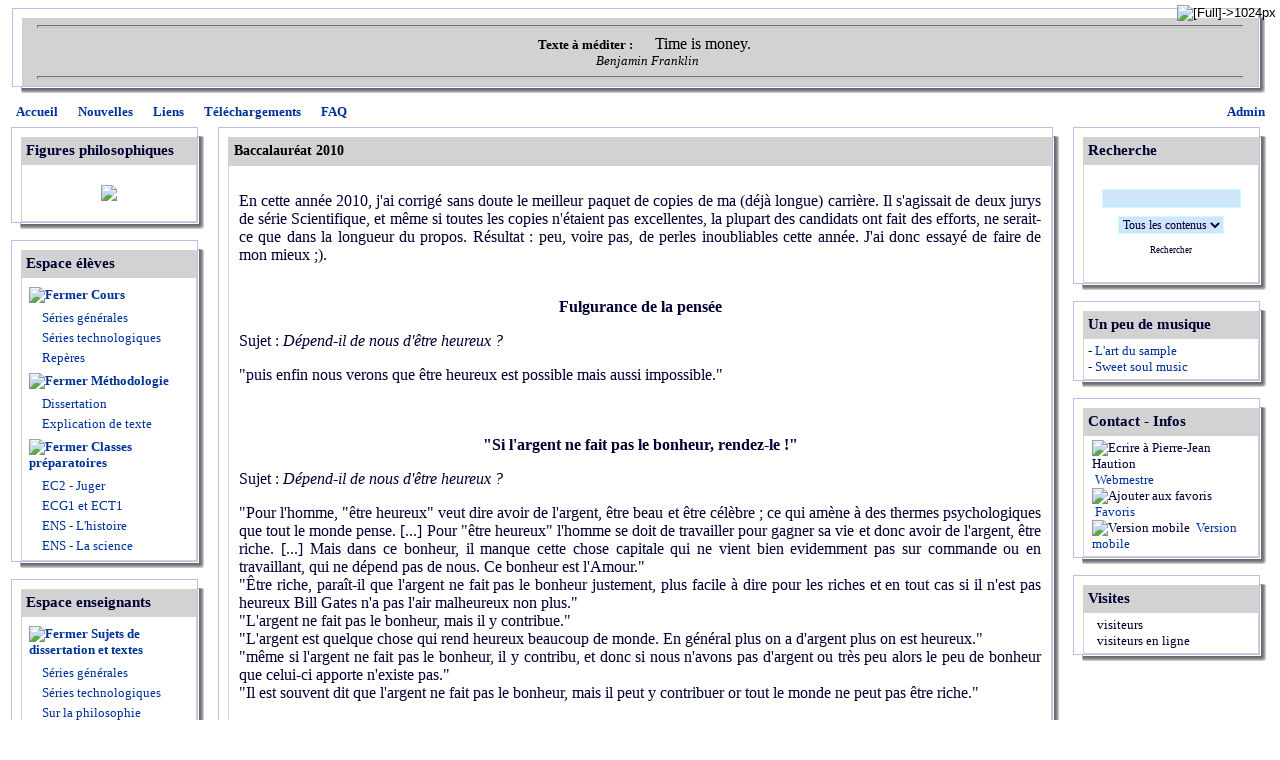

--- FILE ---
content_type: text/html; charset=iso-8859-1;
request_url: https://philo52.com/articles.php?lng=fr&pg=932
body_size: 7289
content:
<!DOCTYPE html PUBLIC "-//W3C//DTD XHTML 1.0 Transitional//EN" "http://www.w3.org/TR/xhtml1/DTD/xhtml1-transitional.dtd">
<html xmlns="http://www.w3.org/1999/xhtml">

  <!--[  GuppY v4.6.28 CeCILL Copyright (C) 2004-2013 by Laurent Duveau - http://www.freeguppy.org/  ]-->

<head>
<title>Philo52 - Baccalauréat 2010</title>
<meta http-equiv="Content-Type" content="text/html; charset=iso-8859-1" />
<meta name="Description" lang="fr" content="Le Site philosophique de Pierre-Jean Haution" />
<meta name="Keywords" lang="fr" content="philosophie, culture generale, professeur de, reims, pédagogie, sujets de dissertation, explication de texte, ressources en ligne, baccalauréat, perles du bac, agrégation, concours, rap, samples, haution, pierre-jean haution, classe de terminale, classes préparatoires scientifiques et commerciales, philo52, révisions, cours de philosophie" />
<meta name="Identifier-url" content="http://www.philo52.com/" />
  <meta name="Robots" content="Index, Follow" />
  <meta name="Revisit-After" content="14 days" />
  <meta name="Author" content="HAUTION Pierre-Jean" />
<meta name="Owner" content="HAUTION Pierre-Jean" />
<meta name="Reply-To" content="" />
<meta name="Rating" content="General" />
<meta name="Distribution" content="Global" />
<meta name="Copyright" content="CeCILL Free License - (C) 2004-2013 - " />
<meta name="Language" content="fr" />
<meta name="Title" content="Philo52" />
<meta name="Generator" content="GuppY"/>
<link rel="shortcut icon" href="http://www.philo52.com/guppy.ico" />

<link rel="alternate" type="application/rss+xml" title="Philo52 : Nouvelles" hreflang="fr" href="http://www.philo52.com/data/newsfr.xml" />

<link type="text/css" rel="stylesheet" href="skin/skn_1/style.css" />
<style type="text/css" media="screen">
    @import url(inc/auto.css);
</style>
<style type="text/css" media="print">
    @import url(inc/print.css);
</style><script language="javascript" type="text/javascript">
var texte='            ';
var charset = "iso-8859-1";
var site0 = "Philo52";
var site3 = "http://www.philo52.com/";
</script>
<script language="javascript" type="text/javascript" src="inc/hpage.js"></script>
</head>
<body>
<div id="page">
  <div id="screen_choice" style="display: block; cursor:pointer;" align="center">
   <form name="ustyle" method="post" action="">
   <input type='hidden' name='style' value='1024'/>
<input type='image' src='inc/img/general/screen.png' alt='[Full]->1024px' title='[Full]->1024px' />
   </form>
  </div>
	<a name="top"></a>
<div id='headTop'>  <table class="htable2" cellspacing="0" cellpadding="0" align="center" width="100%" border="0">
   <tr>
    <td width="10" height="10"><img src="skin/skn_1/tab_hg.gif" alt="*" title="*" /></td>
    <td width="100%" height="10" style="background-image:url(skin/skn_1/tab_hc.gif);"></td>
    <td width="10" height="10"><img src="skin/skn_1/tab_hd.gif" alt="*" title="*" /></td></tr>
   <tr>
    <td width="10" style="background-image: url(skin/skn_1/tab_gc.gif);"></td>
    <td width="100%" class="titre" style="padding:0px; border:0px;">
  <div class="quote"> <hr />
<span class="labelcita">Texte à méditer :&nbsp;&nbsp;</span><span class="cita"><font size="3">Time is money.<br />
</font>&nbsp;&nbsp;</span><span class="author">Benjamin Franklin</span> <hr />
</div>
    </td><td width="10" style="background-image: url(skin/skn_1/tab_dc.gif);"></td></tr>
   <tr>
    <td width="10" height="10"><img src="skin/skn_1/tab_bg.gif" alt="*" /></td>
    <td width="100%" height="10" style="background-image: url(skin/skn_1/tab_bc.gif);"></td>
    <td width="10" height="10"><img src="skin/skn_1/tab_bd.gif" alt="*" title="*" /></td></tr>
  </table>
  </div><div id='headBottom'>
<table width="100%" cellspacing="0" cellpadding="0" border="0" summary=""><tr>
<td class="logo">
  <div class="menuIcons">
  <ul>
      <li class="menu_admin"><a href="admin/admin.php?lng=fr" title="Admin"><span class="name_admin">Admin</span></a></li>
      <li class="menu_home"><a href="index.php?lng=fr" title="Accueil"><span class="name_home"><!-- 01 -->Accueil</span></a></li>
      <li class="menu_news"><a href="news.php?lng=fr" title="Nouvelles"><span class="name_news"><!-- 02 -->Nouvelles</span></a></li>
      <li class="menu_links"><a href="links.php?lng=fr" title="Liens"><span class="name_links"><!-- 03 -->Liens</span></a></li>
      <li class="menu_download"><a href="download.php?lng=fr" title="Téléchargements"><span class="name_download"><!-- 04 -->Téléchargements</span></a></li>
      <li class="menu_faq"><a href="faq.php?lng=fr" title="FAQ"><span class="name_faq"><!-- 05 -->FAQ</span></a></li>
  </ul>
  </div>
  <div style="clear:both;"></div></td>
</tr></table>
</div>
<div id="mainContent">
<table width="100%" align="center" cellspacing="7" cellpadding="0" border="0" summary="">
<tr>
<td valign="top"><div  id="leftside">
  <table class="htable1" cellspacing="0" cellpadding="0" align="center" width="196" border="0">
  <tr>
   <td width="10" height="10"><img src="skin/skn_1/tab_hg.gif" alt=" " /></td>
   <td height="10" style="background-image:url(skin/skn_1/tab_hc.gif);"></td>
   <td width="10" height="10"><img src="skin/skn_1/tab_hd.gif" alt=" " /></td></tr>
  <tr>
   <td rowspan="2" width="10" style="background-image:url(skin/skn_1/tab_gc.gif)"></td>
   <td class="titrebox">Figures philosophiques</td>
   <td rowspan="2" width="10" style="background-image:url(skin/skn_1/tab_dc.gif)"></td></tr>
  <tr>
  <td class="tblbox" onmouseover="this.className = 'tblboxover'" onmouseout="this.className = 'tblbox'">  <div class="box"><p style="text-align:center;">
	<SCRIPT LANGUAGE=javascript 
SRC="img_aleat.js"></SCRIPT></p>
</div>
  </td></tr>
  <tr>
   <td width="10" height="10"><img src="skin/skn_1/tab_bg.gif" alt=" " /></td>
   <td height="10" style="background-image:url(skin/skn_1/tab_bc.gif)"></td>
   <td width="10" height="10"><img src="skin/skn_1/tab_bd.gif" alt=" " /></td>
  </tr>
  </table>
  
  <table class="htable1" cellspacing="0" cellpadding="0" align="center" width="196" border="0">
  <tr>
   <td width="10" height="10"><img src="skin/skn_1/tab_hg.gif" alt=" " /></td>
   <td height="10" style="background-image:url(skin/skn_1/tab_hc.gif);"></td>
   <td width="10" height="10"><img src="skin/skn_1/tab_hd.gif" alt=" " /></td></tr>
  <tr>
   <td rowspan="2" width="10" style="background-image:url(skin/skn_1/tab_gc.gif)"></td>
   <td class="titrebox">Espace élèves</td>
   <td rowspan="2" width="10" style="background-image:url(skin/skn_1/tab_dc.gif)"></td></tr>
  <tr>
  <td class="tblbox" onmouseover="this.className = 'tblboxover'" onmouseout="this.className = 'tblbox'"><p id="titreRubrboxartg1" class="rubr" style="cursor:pointer" onclick="MontreCacheItems('imgOpenboxartg1','imgCloseboxartg1','itemsRubrboxartg1','itemsRubrSelect');">
<img id="imgOpenboxartg1" src="inc/img/general/plus.gif" border="0" alt="Déplier" title="Déplier" style="display:none;" /> <img id="imgCloseboxartg1" src="inc/img/general/minus.gif" border="0" alt="Fermer" title="Fermer" style="display:inline;" /> <!-- 01 -->Cours</p>
<ul id="itemsRubrboxartg1" class="item">
<li class="item">&nbsp;<a href="articles.php?lng=fr&amp;pg=811" title="Séries générales"> <!-- 01 -->Séries générales</a></li>
<li class="item">&nbsp;<a href="articles.php?lng=fr&amp;pg=812" title="Séries technologiques"> <!-- 02 -->Séries technologiques</a></li>
<li class="item">&nbsp;<a href="articles.php?lng=fr&amp;pg=813" title="Repères"> <!-- 03 -->Repères</a></li>
</ul>
<p id="titreRubrboxartg2" class="rubr" style="cursor:pointer" onclick="MontreCacheItems('imgOpenboxartg2','imgCloseboxartg2','itemsRubrboxartg2','itemsRubrSelect');">
<img id="imgOpenboxartg2" src="inc/img/general/plus.gif" border="0" alt="Déplier" title="Déplier" style="display:none;" /> <img id="imgCloseboxartg2" src="inc/img/general/minus.gif" border="0" alt="Fermer" title="Fermer" style="display:inline;" /> <!-- 02 -->Méthodologie</p>
<ul id="itemsRubrboxartg2" class="item">
<li class="item">&nbsp;<a href="articles.php?lng=fr&amp;pg=814" title="Dissertation"> <!-- 01 -->Dissertation</a></li>
<li class="item">&nbsp;<a href="articles.php?lng=fr&amp;pg=815" title="Explication de texte"> <!-- 02 -->Explication de texte</a></li>
</ul>
<p id="titreRubrboxartg3" class="rubr" style="cursor:pointer" onclick="MontreCacheItems('imgOpenboxartg3','imgCloseboxartg3','itemsRubrboxartg3','itemsRubrSelect');">
<img id="imgOpenboxartg3" src="inc/img/general/plus.gif" border="0" alt="Déplier" title="Déplier" style="display:none;" /> <img id="imgCloseboxartg3" src="inc/img/general/minus.gif" border="0" alt="Fermer" title="Fermer" style="display:inline;" /> <!-- 11 -->Classes préparatoires</p>
<ul id="itemsRubrboxartg3" class="item">
<li class="item">&nbsp;<a href="articles.php?lng=fr&amp;pg=2614" title="EC2 - Juger"> EC2 - Juger</a></li>
<li class="item">&nbsp;<a href="articles.php?lng=fr&amp;pg=2025" title="ECG1 et ECT1"> ECG1 et ECT1</a></li>
<li class="item">&nbsp;<a href="articles.php?lng=fr&amp;pg=51" title="ENS - L'histoire"> ENS - L'histoire</a></li>
<li class="item">&nbsp;<a href="articles.php?lng=fr&amp;pg=352" title="ENS - La science"> ENS - La science</a></li>
</ul>
			<script type="text/javascript">
			//<![CDATA[
			<!--
				var nbRubr = 4;
				var typeRubr = 'boxartg';
				for(i = 0; i < nbRubr; i++) {
					if((document.getElementById && document.getElementById('itemsRubr'+ typeRubr + i) != null) || (document.all && document.all['itemsRubr'+ typeRubr + i] != undefined ) || (document.layers && document.layers['itemsRubr'+ typeRubr + i] != undefined) ) {
						cache('itemsRubr'+ typeRubr + i);
						montre('imgOpen'+ typeRubr + i,'inline');
						cache('imgClose'+ typeRubr + i);
					}
				}
			//-->
			//]]>
			</script>
  </td></tr>
  <tr>
   <td width="10" height="10"><img src="skin/skn_1/tab_bg.gif" alt=" " /></td>
   <td height="10" style="background-image:url(skin/skn_1/tab_bc.gif)"></td>
   <td width="10" height="10"><img src="skin/skn_1/tab_bd.gif" alt=" " /></td>
  </tr>
  </table>
  
  <table class="htable1" cellspacing="0" cellpadding="0" align="center" width="196" border="0">
  <tr>
   <td width="10" height="10"><img src="skin/skn_1/tab_hg.gif" alt=" " /></td>
   <td height="10" style="background-image:url(skin/skn_1/tab_hc.gif);"></td>
   <td width="10" height="10"><img src="skin/skn_1/tab_hd.gif" alt=" " /></td></tr>
  <tr>
   <td rowspan="2" width="10" style="background-image:url(skin/skn_1/tab_gc.gif)"></td>
   <td class="titrebox">Espace enseignants</td>
   <td rowspan="2" width="10" style="background-image:url(skin/skn_1/tab_dc.gif)"></td></tr>
  <tr>
  <td class="tblbox" onmouseover="this.className = 'tblboxover'" onmouseout="this.className = 'tblbox'"><p id="titreRubrboxartd1" class="rubr" style="cursor:pointer" onclick="MontreCacheItems('imgOpenboxartd1','imgCloseboxartd1','itemsRubrboxartd1','itemsRubrSelect');">
<img id="imgOpenboxartd1" src="inc/img/general/plus.gif" border="0" alt="Déplier" title="Déplier" style="display:none;" /> <img id="imgCloseboxartd1" src="inc/img/general/minus.gif" border="0" alt="Fermer" title="Fermer" style="display:inline;" /> <!-- 01 -->Sujets de dissertation et textes</p>
<ul id="itemsRubrboxartd1" class="item">
<li class="item">&nbsp;<a href="articles.php?lng=fr&amp;pg=2276" title="Séries générales"> <!-- 01 -->Séries générales</a></li>
<li class="item">&nbsp;<a href="articles.php?lng=fr&amp;pg=2362" title="Séries technologiques"> <!-- 01 -->Séries technologiques</a></li>
<li class="item">&nbsp;<a href="articles.php?lng=fr&amp;pg=619" title="Sur la philosophie"> <!-- 02 -->Sur la philosophie</a></li>
<li class="item">&nbsp;<a href="articles.php?lng=fr&amp;pg=72" title="La morale"> La morale</a></li>
</ul>
<p id="titreRubrboxartd2" class="rubr" style="cursor:pointer" onclick="MontreCacheItems('imgOpenboxartd2','imgCloseboxartd2','itemsRubrboxartd2','itemsRubrSelect');">
<img id="imgOpenboxartd2" src="inc/img/general/plus.gif" border="0" alt="Déplier" title="Déplier" style="display:none;" /> <img id="imgCloseboxartd2" src="inc/img/general/minus.gif" border="0" alt="Fermer" title="Fermer" style="display:inline;" /> <!-- 02 -->Elaboration des cours</p>
<ul id="itemsRubrboxartd2" class="item">
<li class="item">&nbsp;<a href="articles.php?lng=fr&amp;pg=84" title="Bibliographies"> <!-- 01 -->Bibliographies</a></li>
<li class="item">&nbsp;<a href="articles.php?lng=fr&amp;pg=78" title="Traitement des notions"> <!-- 02 -->Traitement des notions</a></li>
<li class="item">&nbsp;<a href="articles.php?lng=fr&amp;pg=42" title="Citations commentées"> <!-- 04 -->Citations commentées</a></li>
<li class="item">&nbsp;<a href="articles.php?lng=fr&amp;pg=490" title="Documents non-philosophiques"> <!-- 05 -->Documents non-philosophiques</a></li>
</ul>
<p id="titreRubrboxartd3" class="rubr" style="cursor:pointer" onclick="MontreCacheItems('imgOpenboxartd3','imgCloseboxartd3','itemsRubrboxartd3','itemsRubrSelect');">
<img id="imgOpenboxartd3" src="inc/img/general/plus.gif" border="0" alt="Déplier" title="Déplier" style="display:none;" /> <img id="imgCloseboxartd3" src="inc/img/general/minus.gif" border="0" alt="Fermer" title="Fermer" style="display:inline;" /> <!-- 03 -->Exercices philosophiques</p>
<ul id="itemsRubrboxartd3" class="item">
<li class="item">&nbsp;<a href="articles.php?lng=fr&amp;pg=491" title="Exercices philosophiques"> Exercices philosophiques</a></li>
</ul>
<p id="titreRubrboxartd4" class="rubr" style="cursor:pointer" onclick="MontreCacheItems('imgOpenboxartd4','imgCloseboxartd4','itemsRubrboxartd4','itemsRubrSelect');">
<img id="imgOpenboxartd4" src="inc/img/general/plus.gif" border="0" alt="Déplier" title="Déplier" style="display:none;" /> <img id="imgCloseboxartd4" src="inc/img/general/minus.gif" border="0" alt="Fermer" title="Fermer" style="display:inline;" /> <!-- 04 -->Auteurs et oeuvres</p>
<ul id="itemsRubrboxartd4" class="item">
<li class="item">&nbsp;<a href="articles.php?lng=fr&amp;pg=725" title="Bachelard"> Bachelard</a></li>
<li class="item">&nbsp;<a href="articles.php?lng=fr&amp;pg=269" title="Descartes"> Descartes</a></li>
<li class="item">&nbsp;<a href="articles.php?lng=fr&amp;pg=17" title="Diderot"> Diderot</a></li>
<li class="item">&nbsp;<a href="articles.php?lng=fr&amp;pg=235" title="Freud"> Freud</a></li>
<li class="item">&nbsp;<a href="articles.php?lng=fr&amp;pg=562" title="Hannah Arendt"> Hannah Arendt</a></li>
<li class="item">&nbsp;<a href="articles.php?lng=fr&amp;pg=79" title="Karl Popper"> Karl Popper</a></li>
<li class="item">&nbsp;<a href="articles.php?lng=fr&amp;pg=324" title="Marc-Aurèle"> Marc-Aurèle</a></li>
<li class="item">&nbsp;<a href="articles.php?lng=fr&amp;pg=264" title="Marx"> Marx</a></li>
<li class="item">&nbsp;<a href="articles.php?lng=fr&amp;pg=266" title="Pascal"> Pascal</a></li>
<li class="item">&nbsp;<a href="articles.php?lng=fr&amp;pg=265" title="Platon"> Platon</a></li>
<li class="item">&nbsp;<a href="articles.php?lng=fr&amp;pg=695" title="Plotin"> Plotin</a></li>
<li class="item">&nbsp;<a href="articles.php?lng=fr&amp;pg=243" title="Sartre"> Sartre</a></li>
<li class="item">&nbsp;<a href="articles.php?lng=fr&amp;pg=244" title="Spinoza"> Spinoza</a></li>
<li class="item">&nbsp;<a href="articles.php?lng=fr&amp;pg=198" title="Wittgenstein"> Wittgenstein</a></li>
</ul>
<p id="titreRubrboxartd5" class="rubr" style="cursor:pointer" onclick="MontreCacheItems('imgOpenboxartd5','imgCloseboxartd5','itemsRubrboxartd5','itemsRubrSelect');">
<img id="imgOpenboxartd5" src="inc/img/general/plus.gif" border="0" alt="Déplier" title="Déplier" style="display:none;" /> <img id="imgCloseboxartd5" src="inc/img/general/minus.gif" border="0" alt="Fermer" title="Fermer" style="display:inline;" /> <!-- 04 -->Méthodologie</p>
<ul id="itemsRubrboxartd5" class="item">
<li class="item">&nbsp;<a href="articles.php?lng=fr&amp;pg=10" title="Dissertation"> <!-- 01 -->Dissertation</a></li>
<li class="item">&nbsp;<a href="articles.php?lng=fr&amp;pg=11" title="Explication de texte"> <!-- 02 -->Explication de texte</a></li>
<li class="item">&nbsp;<a href="articles.php?lng=fr&amp;pg=510" title="Concours : rapports des jury"> <!-- 03 -->Concours : rapports des jury</a></li>
</ul>
<p id="titreRubrboxartd6" class="rubr" style="cursor:pointer" onclick="MontreCacheItems('imgOpenboxartd6','imgCloseboxartd6','itemsRubrboxartd6','itemsRubrSelect');">
<img id="imgOpenboxartd6" src="inc/img/general/plus.gif" border="0" alt="Déplier" title="Déplier" style="display:none;" /> <img id="imgCloseboxartd6" src="inc/img/general/minus.gif" border="0" alt="Fermer" title="Fermer" style="display:inline;" /> <!-- 08 -->Ressources en ligne</p>
<ul id="itemsRubrboxartd6" class="item">
<li class="item">&nbsp;<a href="articles.php?lng=fr&amp;pg=134" title="Ressources en ligne"> Ressources en ligne</a></li>
</ul>
<p id="titreRubrboxartd7" class="rubr" style="cursor:pointer" onclick="MontreCacheItems('imgOpenboxartd7','imgCloseboxartd7','itemsRubrboxartd7','itemsRubrSelect');">
<img id="imgOpenboxartd7" src="inc/img/general/plus.gif" border="0" alt="Déplier" title="Déplier" style="display:none;" /> <img id="imgCloseboxartd7" src="inc/img/general/minus.gif" border="0" alt="Fermer" title="Fermer" style="display:inline;" /> Agrégation interne</p>
<ul id="itemsRubrboxartd7" class="item">
<li class="item">&nbsp;<a href="articles.php?lng=fr&amp;pg=494" title="Informations officielles"> Informations officielles</a></li>
<li class="item">&nbsp;<a href="articles.php?lng=fr&amp;pg=493" title="Préparation à l'agrégation interne"> Préparation à l'agrégation interne</a></li>
<li class="item">&nbsp;<a href="articles.php?lng=fr&amp;pg=565" title="Ressources diverses"> Ressources diverses</a></li>
</ul>
			<script type="text/javascript">
			//<![CDATA[
			<!--
				var nbRubr = 8;
				var typeRubr = 'boxartd';
				for(i = 0; i < nbRubr; i++) {
					if((document.getElementById && document.getElementById('itemsRubr'+ typeRubr + i) != null) || (document.all && document.all['itemsRubr'+ typeRubr + i] != undefined ) || (document.layers && document.layers['itemsRubr'+ typeRubr + i] != undefined) ) {
						cache('itemsRubr'+ typeRubr + i);
						montre('imgOpen'+ typeRubr + i,'inline');
						cache('imgClose'+ typeRubr + i);
					}
				}
			//-->
			//]]>
			</script>
  </td></tr>
  <tr>
   <td width="10" height="10"><img src="skin/skn_1/tab_bg.gif" alt=" " /></td>
   <td height="10" style="background-image:url(skin/skn_1/tab_bc.gif)"></td>
   <td width="10" height="10"><img src="skin/skn_1/tab_bd.gif" alt=" " /></td>
  </tr>
  </table>
  
  <table class="htable1" cellspacing="0" cellpadding="0" align="center" width="196" border="0">
  <tr>
   <td width="10" height="10"><img src="skin/skn_1/tab_hg.gif" alt=" " /></td>
   <td height="10" style="background-image:url(skin/skn_1/tab_hc.gif);"></td>
   <td width="10" height="10"><img src="skin/skn_1/tab_hd.gif" alt=" " /></td></tr>
  <tr>
   <td rowspan="2" width="10" style="background-image:url(skin/skn_1/tab_gc.gif)"></td>
   <td class="titrebox">Hors des sentiers battus</td>
   <td rowspan="2" width="10" style="background-image:url(skin/skn_1/tab_dc.gif)"></td></tr>
  <tr>
  <td class="tblbox" onmouseover="this.className = 'tblboxover'" onmouseout="this.className = 'tblbox'">  <div class="box"><span style="font-family: Times New Roman,Times,serif;">- <a href="articles.php?lng=fr&amp;pg=892" style="font-weight: bold;">Les perles philosophiques</a></span><br />
<strong><span style="font-size: small;"><span style="font-family: Times New Roman;">- </span></span></strong><span style="font-size: small;"><span style="font-family: Times New Roman;"><a href="articles.php?lng=fr&amp;pg=939"><strong>De tout et de rien</strong></a></span></span></div>
  </td></tr>
  <tr>
   <td width="10" height="10"><img src="skin/skn_1/tab_bg.gif" alt=" " /></td>
   <td height="10" style="background-image:url(skin/skn_1/tab_bc.gif)"></td>
   <td width="10" height="10"><img src="skin/skn_1/tab_bd.gif" alt=" " /></td>
  </tr>
  </table>
  </div></td><td width='100%' valign='top'>

  <table class="htable" cellspacing="0" cellpadding="0" align="center" width="100%" border="0" summary="">
  <tr>
   <td width="10" height="10"><img src="skin/skn_1/tab_hg.gif" alt="" /></td>
   <td height="10" style="background-image:url(skin/skn_1/tab_hc.gif)"></td>
   <td width="10" height="10"><img src="skin/skn_1/tab_hd.gif" alt="" /></td></tr>
  <tr>
   <td rowspan="2"  width="10" style="background-image:url(skin/skn_1/tab_gc.gif)"></td>
   <td class="titre" width="100%">Baccalauréat 2010</td>
   <td rowspan="2"  width="10" style="background-image:url(skin/skn_1/tab_dc.gif)" ></td></tr>
  <tr>
   <td class="tbl" onmouseover="this.className = 'tblover'" onmouseout="this.className = 'tbl'"><div style="padding: 6px;"><p style="text-align: justify;"><span style="font-size: medium;"><span style="font-family: Times New Roman;"> En cette année 2010, j'ai corrigé sans doute le meilleur paquet de copies de ma (déjà longue) carrière. Il s'agissait de deux jurys de série Scientifique, et même si toutes les copies n'étaient pas excellentes, la plupart des candidats ont fait des efforts, ne serait-ce que dans la longueur du propos. Résultat : peu, voire pas, de perles inoubliables cette année. J'ai donc essayé de faire de mon mieux ;).<br />
<br />
</span></span></p>
<div style="text-align: justify;"><center><span style="font-size: medium;"><span style="font-family: Times New Roman;"><b>Fulgurance de la pensée</b></span></span></center></div>
<p><span style="font-size: medium;"><span style="font-family: Times New Roman;">Sujet : <i>Dépend-il de nous d'être heureux ?</i></span></span></p>
<p style="text-align: justify;"><span style="font-size: medium;"><span style="font-family: Times New Roman;">"puis enfin nous verons que être heureux est possible mais aussi impossible."<br />
<br clear="ALL" />
<br />
</span></span></p>
<div style="text-align: justify;"><center><span style="font-size: medium;"><span style="font-family: Times New Roman;"><b>"Si l'argent ne fait pas le bonheur, rendez-le !"</b></span></span></center></div>
<p><span style="font-size: medium;"><span style="font-family: Times New Roman;">Sujet : <i>Dépend-il de nous d'être heureux ?</i></span></span></p>
<p style="text-align: justify;"><span style="font-size: medium;"><span style="font-family: Times New Roman;">"Pour l'homme, "être heureux" veut dire avoir de l'argent, être beau et être célèbre ; ce qui amène à des thermes psychologiques que tout le monde pense. [...] Pour "être heureux" l'homme se doit de travailler pour gagner sa vie et donc avoir de l'argent, être riche. [...] Mais dans ce bonheur, il manque cette chose capitale qui ne vient bien evidemment pas sur commande ou en travaillant, qui ne dépend pas de nous. Ce bonheur est l'Amour."<br clear="ALL" />
"Être riche, paraît-il que l'argent ne fait pas le bonheur justement, plus facile à dire pour les riches et en tout cas si il n'est pas heureux Bill Gates n'a pas l'air malheureux non plus."<br clear="ALL" />
"L'argent ne fait pas le bonheur, mais il y contribue."<br clear="ALL" />
"L'argent est quelque chose qui rend heureux beaucoup de monde. En général plus on a d'argent plus on est heureux."<br clear="ALL" />
"même si l'argent ne fait pas le bonheur, il y contribu, et donc si nous n'avons pas d'argent ou très peu alors le peu de bonheur que celui-ci apporte n'existe pas."<br clear="ALL" />
"Il est souvent dit que l'argent ne fait pas le bonheur, mais il peut y contribuer or tout le monde ne peut pas être riche."<br />
<br />
</span></span></p>
<div style="text-align: justify;"><center><span style="font-size: medium;"><span style="font-family: Times New Roman;"><b>Et si le bonheur c'était tout simplement... d'être heureux ?</b></span></span></center></div>
<p><span style="font-size: medium;"><span style="font-family: Times New Roman;">Sujet : <i>Dépend-il de nous d'être heureux ?</i></span></span></p>
<p style="text-align: justify;"><span style="font-size: medium;"><span style="font-family: Times New Roman;">"Être heureux, c'est connaître le bonheur. [...] Pour être heureux nous devons donc rechercher le bonheur."<br clear="ALL" />
"Etre heureux, c'est avoir du bonheur".<br clear="ALL" />
"Etre heureux est un sentiment proche du bonheur"<br clear="ALL" />
"Ici le sentiment est le fait d'être heureux, c'est à dire vouloir aller au bout de cette chose, de ce sentiment qui nous epanouient qui nous procure une certaine jouissance, qui nous rend tout simplement heureux."<br clear="ALL" />
"Etre heureux c'est être dans un sentiment de pur bonheur"<br clear="ALL" />
"En effet, sans le bonheur, nous ne pouvons pas être heureux et ne pouvons pas s'épanouir. Le bonheur est nécessaire afin d'être heureux, car le bonheur permet de s'épanouir, d'être heureux de vivre et être heureux tout simplement. C'est pourquoi le bonheur est indispensable."<br clear="ALL" />
"Pour nous le bonheur c'est d'être heureux."<br clear="ALL" />
"Être heureux est synonyme de bonheur."<br clear="ALL" />
"Le terme "bonheur", signifie être heureux, avoir du plaisir à vivre. Lorsque l'on est heureux, l'on vie dans le bonheur."<br clear="ALL" />
"Être heureux signifie avoir atteint le bonheur."</span></span></p>
<p style="text-align: justify;"><span style="font-size: medium;"><span style="font-family: Times New Roman;">"On peut prendre ici l'exemple de Nelson Mandela qui après 30 ans de prison, a prit conscience que le bonheur pouvait tendre les bras à n'importe qui et qu'il suffisait de faire le choix, le bon choix puisque qu'après avoir été élu président, il est aussi devenu le symbole de la paix et de la réconciliation. Rien ni personne ne laissait présager un tel destin."<br />
<br />
</span></span></p>
<div style="text-align: justify;"><center><span style="font-size: medium;"><span style="font-family: Times New Roman;"><b>Elémentaire mon cher Watson !</b></span></span></center></div>
<p><span style="font-size: medium;"><span style="font-family: Times New Roman;">Sujet : <i>Dépend-il de nous d'être heureux ?</i></span></span></p>
<p style="text-align: justify;"><span style="font-size: medium;"><span style="font-family: Times New Roman;">"de même pour les catastrophes naturelles personnes n'y est pour"<br clear="ALL" />
Prenons l'exemple de la relation sexuelle entre l'homme et la femme, ce petit moment de solitude [sic], dans de bonnes conditions ne peut qu'ammener au bonheur au sain de leur couple. [...]<br clear="ALL" />
Pourquoi disons-nous à une fille de la société "Tu es mon bonheur, mon rêve" ? C'est tout simplement que la relation entre un homme et une femme représente une plus grande source d'Energie permettant aux deux ou à l'un d'entre eux de devenir un homme heureux."</span></span></p>
<p style="text-align: justify;"><span style="font-size: medium;"><span style="font-family: Times New Roman;">Sujet : <i>L'art peut-il se passer de règles ?</i></span></span></p>
<p style="text-align: justify;"><span style="font-size: medium;"><span style="font-family: Times New Roman;">"Par exemple, Mozart, compositeur du 18ème siècle a utilisé des sons d'instruments pour écrire des symphonies telle que la "5ème symphonie"."<br clear="ALL" />
"D'autre part, dans l'art il y a des règles de base a respectées. Ces règles sont essentielles pour que l'art soit exercé. En premier lieu, un chanteur doit chanter [...].Les peintre doivent peindre au moins avec une couleur (monochrome). En effet on peut penser que ces exemples sont bêtes mais ils sont fondamentales."<br />
<br />
</span></span></p>
<div style="text-align: justify;"><center><span style="font-size: medium;"><span style="font-family: Times New Roman;"><b>Philosophes, pas historiens</b></span></span></center></div>
<p><span style="font-size: medium;"><span style="font-family: Times New Roman;">Sujet : <i>L'art peut-il se passer de règles ?</i></span></span></p>
<p style="text-align: justify;"><span style="font-size: medium;"><span style="font-family: Times New Roman;">"Le savoir existe depuis des millénaires effectivement ont retrouvent aujourd'hui dans des crôtes [= "grottes", N.D.T.] des tapisseries datant de la pré-histoire."<br clear="ALL" />
"En effet, les peintres hollandais de l'époque essayé au maximum de peindre la réalité notamment avec le cubisme. Mais cette peinture réaliste n'est pas rester la seul peinture puisque avec Picasso on trouve un nouvelle peinture où la réalité est déformée."<br clear="ALL" />
""par exemple pour la musique à la Renaissance, la dominante était la musique classique grâce à Mozart, à Bach (grands compositeur de leur époque)"<br />
<br />
</span></span></p>
<div style="text-align: justify;"><center><span style="font-size: medium;"><span style="font-family: Times New Roman;"><b>Curiosités</b></span></span></center></div>
<p><span style="font-size: medium;"><span style="font-family: Times New Roman;">Sujet : <i>Dépend-il de nous d'être heureux ?</i></span></span></p>
<p style="text-align: justify;"><span style="font-size: medium;"><span style="font-family: Times New Roman;">"certains pensées nous incombent de bonheur"<br clear="ALL" />
"Mon bonheur n'est-il pas conditionner par des facteurs externes d'un monde intrengigent ?""<br clear="ALL" />
"comme par exemple toute personnes n'est pas heureuses sur Terre, elle à donc recour au suicide, cela signifie que en se hôtant la vie, elle se procure un sentiment qui permet de croire qu'elle serat plus heureuse."</span></span></p>
<p style="text-align: justify;"><span style="font-size: medium;"><span style="font-family: Times New Roman;">Sujet : explication d'un texte de Hobbes tiré du <i>Léviathan</i></span></span></p>
<p style="text-align: justify;"><span style="font-size: medium;"><span style="font-family: Times New Roman;">"Alors cette ? [mot incompréhensible] est voulu ou simplement le manque de cultivation ?"<br />
<br />
</span></span></p>
<p style="text-align: center;"><a href="articles.php?lng=fr&amp;pg=892"><span style="font-size: small;"><span style="font-family: Times New Roman;">Retour au menu des perles philosophiques</span></span></a></p></div>
<hr />
<p style="font-size:smaller">Date de création : <b>22/01/2011 @ 14:10</b><br />
            Dernière modification : <b>07/07/2011 @ 12:10</b><br />
            Catégorie : <b></b>
            <br />Page lue <b>8053 fois</b></p>
                <hr /><p align="center">
  <a href="articles.php?lng=fr&amp;pg=932&amp;prt=2" target="_blank"><img src="inc/img/general/print.gif" border="0" width="16" height="15" alt="Imprimer l'article" title="Imprimer l'article" />&nbsp;Imprimer l'article</a>
</p>
              </td></tr>
  <tr>
   <td width="10" height="10"><img src="skin/skn_1/tab_bg.gif" alt=" " /></td>
   <td height="10" style="background-image:url(skin/skn_1/tab_bc.gif);"></td>
   <td width="10" height="10"><img src="skin/skn_1/tab_bd.gif" alt=" " /></td>
  </tr>
  </table>
  
<div id="centerBoxes">
</div></td><td valign='top'><div id="rightside">
  <table class="htable1" cellspacing="0" cellpadding="0" align="center" width="196" border="0">
  <tr>
   <td width="10" height="10"><img src="skin/skn_1/tab_hg.gif" alt=" " /></td>
   <td height="10" style="background-image:url(skin/skn_1/tab_hc.gif);"></td>
   <td width="10" height="10"><img src="skin/skn_1/tab_hd.gif" alt=" " /></td></tr>
  <tr>
   <td rowspan="2" width="10" style="background-image:url(skin/skn_1/tab_gc.gif)"></td>
   <td class="titrebox">Recherche</td>
   <td rowspan="2" width="10" style="background-image:url(skin/skn_1/tab_dc.gif)"></td></tr>
  <tr>
  <td class="tblbox" onmouseover="this.className = 'tblboxover'" onmouseout="this.className = 'tblbox'">
<form action="search.php" method="post" name="formS">
  <input type="hidden" name="lng" value="fr" />
  <p align="center">
    <input name="search" class="texte" type="text" size="18" />
    <br />
    <select name="searchin">
      <option value="" selected="selected">Tous les contenus</option>
        <option value="ar">Articles</option>
        <option value="dn"><!-- 04 -->Téléchargements</option>
        <option value="fa"><!-- 05 -->FAQ</option>
        <option value="li"><!-- 03 -->Liens</option>
        <option value="ne"><!-- 02 -->Nouvelles</option>
    </select><input type="hidden" name="searchlng" value="fr"/>
<br /><button type="submit" title="Rechercher" onclick="javascript:document.formS.submit();">Rechercher</button></p></form>
  </td></tr>
  <tr>
   <td width="10" height="10"><img src="skin/skn_1/tab_bg.gif" alt=" " /></td>
   <td height="10" style="background-image:url(skin/skn_1/tab_bc.gif)"></td>
   <td width="10" height="10"><img src="skin/skn_1/tab_bd.gif" alt=" " /></td>
  </tr>
  </table>
  
  <table class="htable1" cellspacing="0" cellpadding="0" align="center" width="196" border="0">
  <tr>
   <td width="10" height="10"><img src="skin/skn_1/tab_hg.gif" alt=" " /></td>
   <td height="10" style="background-image:url(skin/skn_1/tab_hc.gif);"></td>
   <td width="10" height="10"><img src="skin/skn_1/tab_hd.gif" alt=" " /></td></tr>
  <tr>
   <td rowspan="2" width="10" style="background-image:url(skin/skn_1/tab_gc.gif)"></td>
   <td class="titrebox">Un peu de musique</td>
   <td rowspan="2" width="10" style="background-image:url(skin/skn_1/tab_dc.gif)"></td></tr>
  <tr>
  <td class="tblbox" onmouseover="this.className = 'tblboxover'" onmouseout="this.className = 'tblbox'">  <div class="box">- <a title="" target="" href="articles.php?lng=fr&amp;pg=894">L'art du sample</a><br />
- <a href="articles.php?lng=fr&amp;pg=941">Sweet soul music</a></div>
  </td></tr>
  <tr>
   <td width="10" height="10"><img src="skin/skn_1/tab_bg.gif" alt=" " /></td>
   <td height="10" style="background-image:url(skin/skn_1/tab_bc.gif)"></td>
   <td width="10" height="10"><img src="skin/skn_1/tab_bd.gif" alt=" " /></td>
  </tr>
  </table>
  
  <table class="htable1" cellspacing="0" cellpadding="0" align="center" width="196" border="0">
  <tr>
   <td width="10" height="10"><img src="skin/skn_1/tab_hg.gif" alt=" " /></td>
   <td height="10" style="background-image:url(skin/skn_1/tab_hc.gif);"></td>
   <td width="10" height="10"><img src="skin/skn_1/tab_hd.gif" alt=" " /></td></tr>
  <tr>
   <td rowspan="2" width="10" style="background-image:url(skin/skn_1/tab_gc.gif)"></td>
   <td class="titrebox">Contact - Infos</td>
   <td rowspan="2" width="10" style="background-image:url(skin/skn_1/tab_dc.gif)"></td></tr>
  <tr>
  <td class="tblbox" onmouseover="this.className = 'tblboxover'" onmouseout="this.className = 'tblbox'"><div class="box" style="text-align: left; padding-left:4px;">
<img src="inc/img/general/mail.gif" alt="Ecrire à Pierre-Jean Haution" title="Ecrire à Pierre-Jean Haution" />
<a class="box" href="JavaScript:WriteMailTo('Pierre-Jean+Haution','haution','hotmail','com')" title="Ecrire à Pierre-Jean Haution">&nbsp;Webmestre</a>
<br />
<img src="inc/img/general/favori.gif" alt="Ajouter aux favoris" title="Ajouter aux favoris" /> <a class="box" href="#" onclick="javascript:AddFavo()" title="Ajouter aux favoris">&nbsp;Favoris</a>
<br />
<img src="inc/img/general/mobile.gif" alt="Version mobile" title="Version mobile" /> <a class="box" href="mobile?lng=fr" title="Version mobile" target="_blank">&nbsp;Version mobile</a>

</div>
  </td></tr>
  <tr>
   <td width="10" height="10"><img src="skin/skn_1/tab_bg.gif" alt=" " /></td>
   <td height="10" style="background-image:url(skin/skn_1/tab_bc.gif)"></td>
   <td width="10" height="10"><img src="skin/skn_1/tab_bd.gif" alt=" " /></td>
  </tr>
  </table>
  
  <table class="htable1" cellspacing="0" cellpadding="0" align="center" width="196" border="0">
  <tr>
   <td width="10" height="10"><img src="skin/skn_1/tab_hg.gif" alt=" " /></td>
   <td height="10" style="background-image:url(skin/skn_1/tab_hc.gif);"></td>
   <td width="10" height="10"><img src="skin/skn_1/tab_hd.gif" alt=" " /></td></tr>
  <tr>
   <td rowspan="2" width="10" style="background-image:url(skin/skn_1/tab_gc.gif)"></td>
   <td class="titrebox">Visites</td>
   <td rowspan="2" width="10" style="background-image:url(skin/skn_1/tab_dc.gif)"></td></tr>
  <tr>
  <td class="tblbox" onmouseover="this.className = 'tblboxover'" onmouseout="this.className = 'tblbox'"><p class="box" align="left">&nbsp;<img src="inc/img/counter/cnt_3/cnt8.gif" alt="" border="0" /><img src="inc/img/counter/cnt_3/cnt4.gif" alt="" border="0" /><img src="inc/img/counter/cnt_3/cnt4.gif" alt="" border="0" /><img src="inc/img/counter/cnt_3/cnt9.gif" alt="" border="0" /><img src="inc/img/counter/cnt_3/cnt3.gif" alt="" border="0" /><img src="inc/img/counter/cnt_3/cnt5.gif" alt="" border="0" /><img src="inc/img/counter/cnt_3/cnt3.gif" alt="" border="0" />&nbsp;&nbsp;visiteurs</p><p class="box" align="left">&nbsp;<img src="inc/img/counter/cnt_3/cnt2.gif" alt="" border="0" /><img src="inc/img/counter/cnt_3/cnt5.gif" alt="" border="0" /><img src="inc/img/counter/cnt_3/cnt4.gif" alt="" border="0" />&nbsp;&nbsp;visiteurs en ligne</p>  </td></tr>
  <tr>
   <td width="10" height="10"><img src="skin/skn_1/tab_bg.gif" alt=" " /></td>
   <td height="10" style="background-image:url(skin/skn_1/tab_bc.gif)"></td>
   <td width="10" height="10"><img src="skin/skn_1/tab_bd.gif" alt=" " /></td>
  </tr>
  </table>
  </div></td></tr></table>
</div>

<div align="center" style="clear:both"><a class="top" href="#top"><img src="inc/img/general/up.gif" border="0" alt="^"/><b> Haut </b><img src="inc/img/general/up.gif" border="0" alt="^"/></a></div>
<div id="foot"><hr />&nbsp; <a class='copyright' href='http://www.freeguppy.org/' title='freeguppy.org' target='_blank'><img src='inc/img/general/gypower.gif' border='0' alt='freeguppy.org' /> </a> &nbsp; © 2004-2013 &nbsp; <a class='copyright' href='http://www.cecill.info/index.fr.html' title='En savoir plus ...' target='_blank'> <img src='inc/img/general/gycecill_f.gif' border='0' alt='En savoir plus ...' /> </a> &nbsp;<p class='timer'>Document généré en 0.07 seconde</p></div>
</div>
</body>
</html>

--- FILE ---
content_type: application/javascript
request_url: https://philo52.com/img_aleat.js
body_size: 936
content:
ejs_banurl = new Array;
ejs_banimageUrl = new Array;

ejs_banimageUrl[0] = "img/socrate.jpg";
ejs_banurl[0] = "articles.php?lng=fr&pg=90";

ejs_banimageUrl[1] = "img/platon.jpg";
ejs_banurl[1] = "articles.php?lng=fr&pg=265";

ejs_banimageUrl[2] = "img/aristote.jpg";
ejs_banurl[2] = "articles.php?lng=fr&pg=90";

ejs_banimageUrl[3] = "img/epicure.jpg";
ejs_banurl[3] = "articles.php?lng=fr&pg=90";

ejs_banimageUrl[4] = "img/lucrece.jpg";
ejs_banurl[4] = "articles.php?lng=fr&pg=90";

ejs_banimageUrl[5] = "img/ciceron.jpg";
ejs_banurl[5] = "articles.php?lng=fr&pg=90";

ejs_banimageUrl[6] = "img/seneque.jpg";
ejs_banurl[6] = "articles.php?lng=fr&pg=90";

ejs_banimageUrl[7] = "img/epictete.jpg";
ejs_banurl[7] = "articles.php?lng=fr&pg=90";

ejs_banimageUrl[8] = "img/marc_aurele.jpg";
ejs_banurl[8] = "articles.php?lng=fr&pg=324";

ejs_banimageUrl[9] = "img/plotin.jpg";
ejs_banurl[9] = "articles.php?lng=fr&pg=695";

ejs_banimageUrl[10] = "img/augustin.jpg";
ejs_banurl[10] = "articles.php?lng=fr&pg=90";

ejs_banimageUrl[11] = "img/averroes.jpg";
ejs_banurl[11] = "articles.php?lng=fr&pg=90";

ejs_banimageUrl[12] = "img/thomasaquin.jpg";
ejs_banurl[12] = "articles.php?lng=fr&pg=90";

ejs_banimageUrl[13] = "img/ockham.jpg";
ejs_banurl[13] = "articles.php?lng=fr&pg=90";

ejs_banimageUrl[14] = "img/machiavel.jpg";
ejs_banurl[14] = "articles.php?lng=fr&pg=90";

ejs_banimageUrl[15] = "img/montaigne.jpg";
ejs_banurl[15] = "articles.php?lng=fr&pg=90";

ejs_banimageUrl[16] = "img/hobbes.jpg";
ejs_banurl[16] = "articles.php?lng=fr&pg=90";

ejs_banimageUrl[17] = "img/descartes.jpg";
ejs_banurl[17] = "articles.php?lng=fr&pg=269";

ejs_banimageUrl[18] = "img/pascal.jpg";
ejs_banurl[18] = "articles.php?lng=fr&pg=266";

ejs_banimageUrl[19] = "img/spinoza.jpg";
ejs_banurl[19] = "articles.php?lng=fr&pg=244";

ejs_banimageUrl[20] = "img/locke.jpg";
ejs_banurl[20] = "articles.php?lng=fr&pg=90";

ejs_banimageUrl[21] = "img/malebranche.jpg";
ejs_banurl[21] = "articles.php?lng=fr&pg=90";

ejs_banimageUrl[22] = "img/leibniz.jpg";
ejs_banurl[22] = "articles.php?lng=fr&pg=90";

ejs_banimageUrl[23] = "img/vico.jpg";
ejs_banurl[23] = "articles.php?lng=fr&pg=90";

ejs_banimageUrl[24] = "img/berkeley.jpg";
ejs_banurl[24] = "articles.php?lng=fr&pg=90";

ejs_banimageUrl[25] = "img/montesquieu.jpg";
ejs_banurl[25] = "articles.php?lng=fr&pg=90";

ejs_banimageUrl[26] = "img/hume.jpg";
ejs_banurl[26] = "articles.php?lng=fr&pg=90";

ejs_banimageUrl[27] = "img/rousseau.jpg";
ejs_banurl[27] = "articles.php?lng=fr&pg=90";

ejs_banimageUrl[28] = "img/diderot.jpg";
ejs_banurl[28] = "articles.php?lng=fr&pg=17";

ejs_banimageUrl[29] = "img/kant.jpg";
ejs_banurl[29] = "articles.php?lng=fr&pg=90";

ejs_banimageUrl[30] = "img/hegel.jpg";
ejs_banurl[30] = "articles.php?lng=fr&pg=90";

ejs_banimageUrl[31] = "img/schopenhauer.jpg";
ejs_banurl[31] = "articles.php?lng=fr&pg=90";

ejs_banimageUrl[32] = "img/tocqueville.jpg";
ejs_banurl[32] = "articles.php?lng=fr&pg=90";

ejs_banimageUrl[33] = "img/comte.jpg";
ejs_banurl[33] = "articles.php?lng=fr&pg=90";

ejs_banimageUrl[34] = "img/cournot.jpg";
ejs_banurl[34] = "articles.php?lng=fr&pg=90";

ejs_banimageUrl[35] = "img/mill.jpg";
ejs_banurl[35] = "articles.php?lng=fr&pg=90";

ejs_banimageUrl[36] = "img/kierkegaard.jpg";
ejs_banurl[36] = "articles.php?lng=fr&pg=90";

ejs_banimageUrl[37] = "img/marx.jpg";
ejs_banurl[37] = "articles.php?lng=fr&pg=264";

ejs_banimageUrl[38] = "img/nietzsche.jpg";
ejs_banurl[38] = "articles.php?lng=fr&pg=90";

ejs_banimageUrl[39] = "img/freud.jpg";
ejs_banurl[39] = "articles.php?lng=fr&pg=235";

ejs_banimageUrl[40] = "img/husserl.jpg";
ejs_banurl[40] = "articles.php?lng=fr&pg=90";

ejs_banimageUrl[41] = "img/bergson.jpg";
ejs_banurl[41] = "articles.php?lng=fr&pg=90";

ejs_banimageUrl[42] = "img/alain.jpg";
ejs_banurl[42] = "articles.php?lng=fr&pg=90";

ejs_banimageUrl[43] = "img/russell.jpg";
ejs_banurl[43] = "articles.php?lng=fr&pg=90";

ejs_banimageUrl[44] = "img/bachelard.jpg";
ejs_banurl[44] = "articles.php?lng=fr&pg=725";

ejs_banimageUrl[45] = "img/heidegger.jpg";
ejs_banurl[45] = "articles.php?lng=fr&pg=90";

ejs_banimageUrl[46] = "img/wittgenstein.jpg";
ejs_banurl[46] = "articles.php?lng=fr&pg=198";

ejs_banimageUrl[47] = "img/popper.jpg";
ejs_banurl[47] = "articles.php?lng=fr&pg=79";

ejs_banimageUrl[48] = "img/sartre.jpg";
ejs_banurl[48] = "articles.php?lng=fr&pg=243";

ejs_banimageUrl[49] = "img/arendt.jpg";
ejs_banurl[49] = "articles.php?lng=fr&pg=562";

ejs_banimageUrl[50] = "img/merleau_ponty.jpg";
ejs_banurl[50] = "articles.php?lng=fr&pg=90";

ejs_banimageUrl[51] = "img/yoda.jpg";
ejs_banurl[51] = "articles.php?lng=fr&pg=1055";

affiche = false;

function AffichePub()
{
if(!affiche)
{
numimage= Math.round(Math.random()*(ejs_banurl.length-1));
document.write ('<A HREF="#" onClick="parent.open(ejs_banurl[numimage],\'_self\')"><IMG SRC="' + ejs_banimageUrl[numimage] + '" BORDER=0 NAME=ejs_banpub></A>')
affiche = true;
}
else
{
if(numimage == (ejs_banurl.length-1))
numimage = 0;
else
numimage++;
document.ejs_banpub.src=ejs_banimageUrl[numimage];
}
setTimeout("AffichePub()",20000);
}

AffichePub();